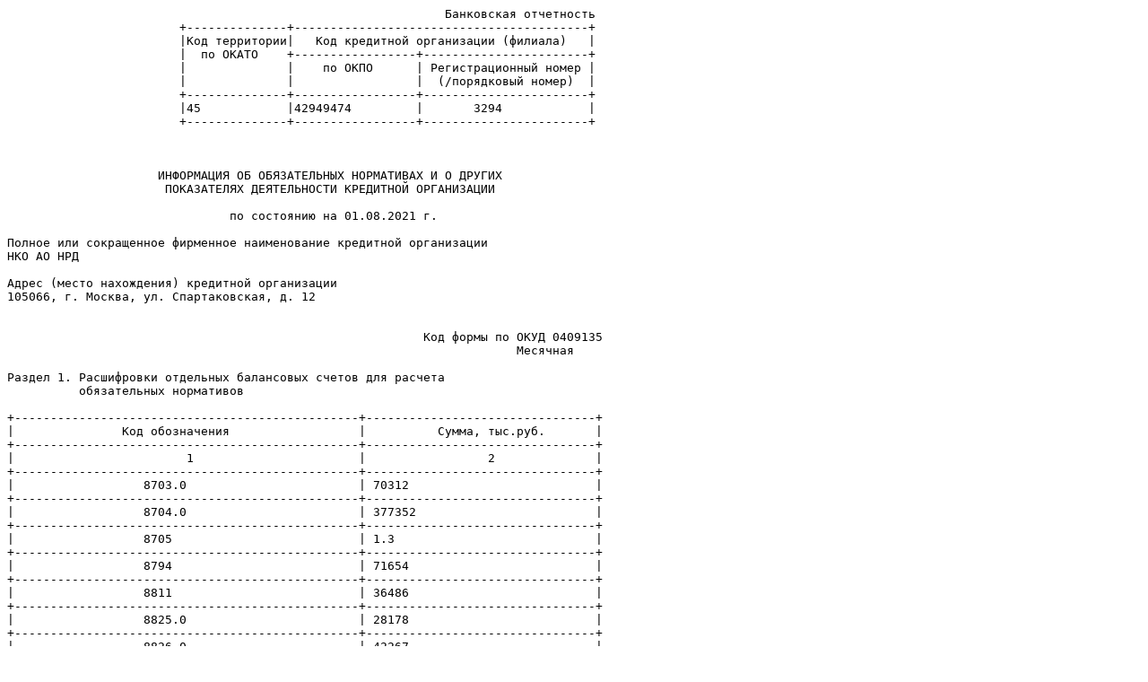

--- FILE ---
content_type: text/plain
request_url: https://www.nsd.ru/upload/docs/disclosure/month/F135_210801.txt
body_size: 15715
content:
                                                             Áàíêîâñêàÿ îò÷åòíîñòü
                        +--------------+-----------------------------------------+
                        |Êîä òåððèòîðèè|   Êîä êðåäèòíîé îðãàíèçàöèè (ôèëèàëà)   |
                        |  ïî ÎÊÀÒÎ    +-----------------+-----------------------+
                        |              |    ïî ÎÊÏÎ      | Ðåãèñòðàöèîííûé íîìåð |
                        |              |                 |  (/ïîðÿäêîâûé íîìåð)  |
                        +--------------+-----------------+-----------------------+
                        |45            |42949474         |       3294            |
                        +--------------+-----------------+-----------------------+



                     ÈÍÔÎÐÌÀÖÈß ÎÁ ÎÁßÇÀÒÅËÜÍÛÕ ÍÎÐÌÀÒÈÂÀÕ È Î ÄÐÓÃÈÕ
                      ÏÎÊÀÇÀÒÅËßÕ ÄÅßÒÅËÜÍÎÑÒÈ ÊÐÅÄÈÒÍÎÉ ÎÐÃÀÍÈÇÀÖÈÈ

                               ïî ñîñòîÿíèþ íà 01.08.2021 ã.

Ïîëíîå èëè ñîêðàùåííîå ôèðìåííîå íàèìåíîâàíèå êðåäèòíîé îðãàíèçàöèè
ÍÊÎ ÀÎ ÍÐÄ

Àäðåñ (ìåñòî íàõîæäåíèÿ) êðåäèòíîé îðãàíèçàöèè
105066, ã. Ìîñêâà, óë. Ñïàðòàêîâñêàÿ, ä. 12


                                                          Êîä ôîðìû ïî ÎÊÓÄ 0409135
                                                                       Ìåñÿ÷íàÿ

Ðàçäåë 1. Ðàñøèôðîâêè îòäåëüíûõ áàëàíñîâûõ ñ÷åòîâ äëÿ ðàñ÷åòà
          îáÿçàòåëüíûõ íîðìàòèâîâ

+------------------------------------------------+--------------------------------+
|               Êîä îáîçíà÷åíèÿ                  |          Ñóììà, òûñ.ðóá.       |
+------------------------------------------------+--------------------------------+
|                        1                       |                 2              |
+------------------------------------------------+--------------------------------+
|                  8703.0                        | 70312                          |
+------------------------------------------------+--------------------------------+
|                  8704.0                        | 377352                         |
+------------------------------------------------+--------------------------------+
|                  8705                          | 1.3                            |
+------------------------------------------------+--------------------------------+
|                  8794                          | 71654                          |
+------------------------------------------------+--------------------------------+
|                  8811                          | 36486                          |
+------------------------------------------------+--------------------------------+
|                  8825.0                        | 28178                          |
+------------------------------------------------+--------------------------------+
|                  8826.0                        | 42267                          |
+------------------------------------------------+--------------------------------+
|                  8846                          | 264478536                      |
+------------------------------------------------+--------------------------------+
|                  8847                          | 13348427                       |
+------------------------------------------------+--------------------------------+
|                  8874                          | 2272502                        |
+------------------------------------------------+--------------------------------+
|                  8878.2                        | 183625                         |
+------------------------------------------------+--------------------------------+
|                  8879                          | 459063                         |
+------------------------------------------------+--------------------------------+
|                  8902                          | 12429263                       |
+------------------------------------------------+--------------------------------+
|                  8912.0                        | 128157                         |
+------------------------------------------------+--------------------------------+
|                  8921                          | 128157                         |
+------------------------------------------------+--------------------------------+
|                  8929                          | 3501                           |
+------------------------------------------------+--------------------------------+
|                  8942                          | 1170760                        |
+------------------------------------------------+--------------------------------+
|                  8953.0                        | 28128712                       |
+------------------------------------------------+--------------------------------+
|                  8961                          | 110399                         |
+------------------------------------------------+--------------------------------+
|                  8962                          | 3501                           |
+------------------------------------------------+--------------------------------+
|                  8964.0                        | 29520820                       |
+------------------------------------------------+--------------------------------+
|                  8968                          | 60505117                       |
+------------------------------------------------+--------------------------------+
|                  8979                          | 262077092                      |
+------------------------------------------------+--------------------------------+
|                  8988                          | 316331589                      |
+------------------------------------------------+--------------------------------+


Ðàçäåë 2. Îòäåëüíûå ïîêàçàòåëè äåÿòåëüíîñòè êðåäèòíîé îðãàíèçàöèè, èñïîëüçóåìûå äëÿ
          ðàñ÷åòà îáÿçàòåëüíûõ íîðìàòèâîâ, òûñ. ðóá.

Àðèñê0   =         12560921
Àð11     =                0
Àð12     =                0
Àð10     =         12560921
Àð21     =                0
Àð22     =                0
Àð20     =         11529906
Àð31     =                0
Àð32     =                0
Àð30     =                0
Àð41     =                0
Àð42     =                0
Àð40     =          6453740
Àð51     =                0
Àð52     =                0
Àð50     =                0
Êô       =              1.3
ÏÊ1      =                0
ÏÊ2      =                0
ÏÊ0      =            42267
Ëàì      =                0
Îâì      =                0
Ëàò      =                0
Îâò      =                0
Êðä      =                0
ÎÄ       =                0
Êñêð     =                0
Êèíñ     =                0
Ëàò1     =        325812739
Ëàò1.1   =                0
Î        =        316684125
Êð       =                0
Ô        =                0
ÊÁÐ      =                0
Êç       =                0
ÂÎ       =                0
ÏÐ1      =                0
ÏÐ2      =                0
ÏÐ0      =                0
ÎÏÐ1     =                0
ÎÏÐ2     =                0
ÎÏÐ0     =                0
ÑÏÐ1     =                0
ÑÏÐ2     =                0
ÑÏÐ0     =                0
ÔÐ1      =                0
ÔÐ2      =                0
ÔÐ0      =                0
ÎÔÐ1     =                0
ÎÔÐ2     =                0
ÎÔÐ0     =                0
ÑÔÐ1     =                0
ÑÔÐ2     =                0
ÑÔÐ0     =                0
ÂÐ       =                0
ÁÊ       =           459063
ÐÐ1      =                0
ÐÐ2      =                0
ÐÐ0      =                0
ÒÐ       =                0
ÎÒÐ      =                0
ÄÒÐ      =                0
ÃÂÐ(ÒÐ)  =                0
ÃÂÐ(ÂÐ)  =                0
ÃÂÐ(ÏÐ)  =                0
ÃÂÐ(ÔÐ)  =                0
ÊÐÔñï1   =                0
ÊÐÔñï0   =                0
ÊÐÔñï2   =                0
ÊÐÔìï1   =                0
ÊÐÔìï0   =                0
ÊÐÔìï2   =                0
ÊÐÔðï1   =                0
ÊÐÔðï0   =                0
ÊÐÔðï2   =                0
ÀÐÑ1     =
ÀÐÑ2     =
ÀÐÑ0     =
ÀÐÁ1     =
ÀÐÁ2     =
ÀÐÁ0     =
ÀÐÌÁÐ    =
ÀÐêîðï   =
ÀÐÌÑÏ    =
ÀÐÖÊ1    =
ÀÐÖÊ2    =
ÀÐÖÊ0    =
ÀÐÔË     =
ÀÐïð1    =
ÀÐïð2    =
ÀÐïð0    =
ÁÊ21     =
ÁÊ22     =
ÁÊ20     =
ÏÊ21     =
ÏÊ22     =
ÏÊ20     =
Ìåòîä    =


Ðàçäåë 3. Çíà÷åíèÿ îáÿçàòåëüíûõ íîðìàòèâîâ

+------------------------+-----------------------+---------------------------+------------+
|  Êðàòêîå íàèìåíîâàíèå  | Ôàêòè÷åñêîå çíà÷åíèå, | Óñòàíîâëåííîå êîíòðîëüíîå | Ïðèìå÷àíèå |
|       íîðìàòèâà        |        ïðîöåíò        |     çíà÷åíèå, ïðîöåíò     |            |
+------------------------+-----------------------+---------------------------+------------+
|           1            |           2           |              3            |      4     |
+------------------------+-----------------------+---------------------------+------------+
| Í1.0                   |                27.359 |                           |            |
| Í1.3                   |                     0 |                           |            |
| Í2                     |                     0 |                           |            |
| Í3                     |                     0 |                           |            |
| Í4                     |                     0 |                           |            |
| Í7                     |                     0 |                           |            |
| Í12                    |                     0 |                           |            |
| Í15                    |               102.883 |                           |            |
| H15.1                  |                     0 |                           |            |
| Í16                    |                     0 |                           |            |
| Í16.1                  |                     0 |                           |            |
| Í16.2                  |                     0 |                           |            |
| Í18                    |                     0 |                           |            |
+------------------------+-----------------------+---------------------------+------------+


Ðàçäåë 3à. Èíôîðìàöèÿ ïî ðàñ÷åòó îáÿçàòåëüíûõ íîðìàòèâîâ

AR1_0     =        12560921
AR2_0     =        11529906
AR3_0     =               0
AR5_0     =               0
AR4_0     =         6453740
KAP0      =        12723204
LAT       =               0
OVT       =               0
LAM       =               0
OVM       =               0
KRD       =               0
OD        =               0
KINS      =               0
KSKR      =               0
AR_0      =        17983646
LAT1      =       325812739
O         =       316684125
KBR       =               0
F         =               0
KR        =               0
KRV0      =               0
KRS       =           36486
KZ        =               0
ARISK0    =        12560921
VO        =               0
OP        =         1170760
KF        =             1.3
PK0       =           42267
BK        =          459063
RSK       =               0
KRP0      =               0
KRF0      =               0
KRF0_SP   =               0
KRF0_MP   =               0
KRF0_RP   =               0
RR0       =               0
PRIZ      =               2 - Íåáàíêîâñêàÿ êðåäèòíàÿ îðãàíèçàöèÿ

Ðàçäåë 3á. Ïåðåìåííûå è êîððåêòèðîâêè äëÿ ðàñ÷åòà îáÿçàòåëüíûõ íîðìàòèâîâ

+------------+-----------------+---------------------------------------------------+
|    Êîä     |      Ñóììà      |                    Ïîÿñíåíèÿ                      |
|îáîçíà÷åíèÿ |                 |                                                   |
+------------+-----------------+---------------------------------------------------+
|      1     |        2        |                        3                          |
+------------+---------------------------------------------------------------------+
| 9021       | 0               |                                                   |
+------------+-----------------+---------------------------------------------------+
| 9026       | 0               |                                                   |
+------------+-----------------+---------------------------------------------------+
| 9028       | 0               |                                                   |
+------------+-----------------+---------------------------------------------------+
| 9030       | 0               |                                                   |
+------------+-----------------+---------------------------------------------------+
| 9031       | 0               |                                                   |
+------------+-----------------+---------------------------------------------------+
| 9058       | 3095445         | 30424, 50264                                      |
+------------+-----------------+---------------------------------------------------+
| 9059       | 352536          | 47424, 52602, 60335, 60349, 60806                 |
+------------+-----------------+---------------------------------------------------+
| 9060       | 0               |                                                   |
+------------+-----------------+---------------------------------------------------+
| 9061       | 0               |                                                   |
+------------+-----------------+---------------------------------------------------+
| 9080       | 0               |                                                   |
+------------+-----------------+---------------------------------------------------+
| 9081       | 0               |                                                   |
+------------+-----------------+---------------------------------------------------+


Ðàçäåë 4. Èíôîðìàöèÿ î íàðóøåíèè îáÿçàòåëüíûõ íîðìàòèâîâ è (èëè) ñíèæåíèè çíà÷åíèÿ
          íîðìàòèâà äîñòàòî÷íîñòè áàçîâîãî êàïèòàëà áàíêà (Í1.1) íèæå 7 ïðîöåíòîâ

+-----------+-------------------------+----------------------------+---------------------+
| Íîìåð     | Íàèìåíîâàíèå íîðìàòèâà  |     ×èñëîâîå çíà÷åíèå      |  Äàòà, çà  êîòîðóþ  |
| ñòðîêè    |                         |  íàðóøåííîãî íîðìàòèâà è   | íîðìàòèâ  íàðóøåí è |
|           |                         |  (èëè) íîðìàòèâà Í1.1 (â   |(èëè) çíà÷åíèå íîðìà-|
|           |                         |  ñëó÷àå åñëè åãî çíà÷åíèå  |   òèâà Í1.1 íèæå 7  |
|           |                         | íèæå 7 ïðîöåíòîâ), ïðîöåíò |      ïðîöåíòîâ      |
+-----------+-------------------------+----------------------------+---------------------+
|     1     |            2            |              3             |          4          |
+-----------+-------------------------+----------------------------+---------------------+
+-----------+-------------------------+--------------------------+-----------------------+


Ðàçäåë 5. ×èñëî îïåðàöèîííûõ äíåé â îò÷åòíîì ïåðèîäå         27

Äàòû íåðàáî÷èõ äíåé îò÷åòíîãî ïåðèîäà

04.07.2021
11.07.2021
18.07.2021
25.07.2021






Çàìåñòèòåëü Ïðåäñåäàòåëÿ Ïðàâëåíèÿ                Øëÿïïî À.À.


Çàìåñòèòåëü ãëàâíîãî áóõãàëòåðà                   Êîíîâàëüöåâà Ò.À.



Èñïîëíèòåëü       Âèãîâñêàÿ Ñ.Â.
Òåëåôîí:   +7(495) 234-48

09.08.2021

Îáùàÿ êîíòðîëüíàÿ ñóììà :  39204
Âåðñèÿ ïðîãðàììû  (.EXE):  20.01.2020
Âåðñèÿ îïèñàòåëåé (.PAK):  23.04.2021















